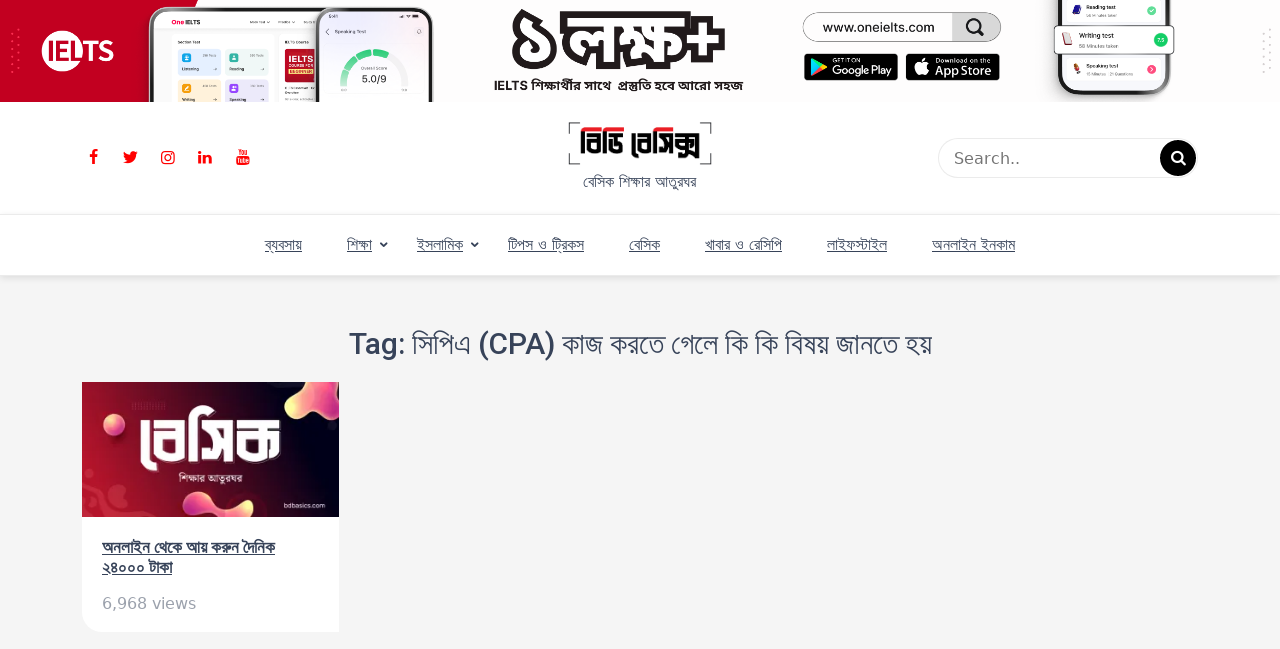

--- FILE ---
content_type: text/html; charset=UTF-8
request_url: https://bdbasics.com/tag/%E0%A6%B8%E0%A6%BF%E0%A6%AA%E0%A6%BF%E0%A6%8F-cpa-%E0%A6%95%E0%A6%BE%E0%A6%9C-%E0%A6%95%E0%A6%B0%E0%A6%A4%E0%A7%87-%E0%A6%97%E0%A7%87%E0%A6%B2%E0%A7%87-%E0%A6%95%E0%A6%BF-%E0%A6%95%E0%A6%BF/
body_size: 12733
content:
<!doctype html>
<html lang="en-US">

<head>
    <meta charset="UTF-8">
    <meta name="description" content="বেসিক শিক্ষার আতুরঘর">
    <meta name="viewport" content="width=device-width, initial-scale=1">
    <meta name="color-scheme" content="light">
    <link rel="profile" href="https://gmpg.org/xfn/11">

    <meta name='robots' content='index, follow, max-image-preview:large, max-snippet:-1, max-video-preview:-1' />
	<style>img:is([sizes="auto" i], [sizes^="auto," i]) { contain-intrinsic-size: 3000px 1500px }</style>
	
	<!-- This site is optimized with the Yoast SEO plugin v26.7 - https://yoast.com/wordpress/plugins/seo/ -->
	<title>সিপিএ (CPA) কাজ করতে গেলে কি কি বিষয় জানতে হয় Archives - BDBasics</title>
	<meta name="description" content="ইসলামিক বিষয়ক, অনলাইন ইনকাম এর টিপস ও ট্রিকস, ব্যবসার আইডিয়া বিষয়ক, শিক্ষামূলক ও লাইফস্টাইল নিয়ে আমাদের এই সাইট। বিভিন্ন সূরার বাংলা অর্থ সহ ফজিলত, নামায শিক্ষা, ইসলামিক নাম, ইংরেজি শেখার উপায়, অনলাইনে আয় করার উপায়, লাভজনক ব্যবসার আইডিয়া, বিভিন্ন ফলের উপকারিতা, ওজন কমানোর উপায় ইত্যাদি সকল বিষয় নিয়ে আলোচনা করা হয়েছে।" />
	<link rel="canonical" href="https://bdbasics.com/tag/সিপিএ-cpa-কাজ-করতে-গেলে-কি-কি/" />
	<meta property="og:locale" content="en_US" />
	<meta property="og:type" content="article" />
	<meta property="og:title" content="সিপিএ (CPA) কাজ করতে গেলে কি কি বিষয় জানতে হয় Archives - BDBasics" />
	<meta property="og:description" content="ইসলামিক বিষয়ক, অনলাইন ইনকাম এর টিপস ও ট্রিকস, ব্যবসার আইডিয়া বিষয়ক, শিক্ষামূলক ও লাইফস্টাইল নিয়ে আমাদের এই সাইট। বিভিন্ন সূরার বাংলা অর্থ সহ ফজিলত, নামায শিক্ষা, ইসলামিক নাম, ইংরেজি শেখার উপায়, অনলাইনে আয় করার উপায়, লাভজনক ব্যবসার আইডিয়া, বিভিন্ন ফলের উপকারিতা, ওজন কমানোর উপায় ইত্যাদি সকল বিষয় নিয়ে আলোচনা করা হয়েছে।" />
	<meta property="og:url" content="https://bdbasics.com/tag/সিপিএ-cpa-কাজ-করতে-গেলে-কি-কি/" />
	<meta property="og:site_name" content="BDBasics" />
	<meta property="og:image" content="https://i0.wp.com/bdbasics.com/wp-content/uploads/2023/04/cropped-cropped-BD-Basics-Logo-3.png?fit=678%2C202&ssl=1" />
	<meta property="og:image:width" content="678" />
	<meta property="og:image:height" content="202" />
	<meta property="og:image:type" content="image/png" />
	<meta name="twitter:card" content="summary_large_image" />
	<script data-jetpack-boost="ignore" type="application/ld+json" class="yoast-schema-graph">{"@context":"https://schema.org","@graph":[{"@type":"CollectionPage","@id":"https://bdbasics.com/tag/%e0%a6%b8%e0%a6%bf%e0%a6%aa%e0%a6%bf%e0%a6%8f-cpa-%e0%a6%95%e0%a6%be%e0%a6%9c-%e0%a6%95%e0%a6%b0%e0%a6%a4%e0%a7%87-%e0%a6%97%e0%a7%87%e0%a6%b2%e0%a7%87-%e0%a6%95%e0%a6%bf-%e0%a6%95%e0%a6%bf/","url":"https://bdbasics.com/tag/%e0%a6%b8%e0%a6%bf%e0%a6%aa%e0%a6%bf%e0%a6%8f-cpa-%e0%a6%95%e0%a6%be%e0%a6%9c-%e0%a6%95%e0%a6%b0%e0%a6%a4%e0%a7%87-%e0%a6%97%e0%a7%87%e0%a6%b2%e0%a7%87-%e0%a6%95%e0%a6%bf-%e0%a6%95%e0%a6%bf/","name":"সিপিএ (CPA) কাজ করতে গেলে কি কি বিষয় জানতে হয় Archives - BDBasics","isPartOf":{"@id":"https://bdbasics.com/#website"},"primaryImageOfPage":{"@id":"https://bdbasics.com/tag/%e0%a6%b8%e0%a6%bf%e0%a6%aa%e0%a6%bf%e0%a6%8f-cpa-%e0%a6%95%e0%a6%be%e0%a6%9c-%e0%a6%95%e0%a6%b0%e0%a6%a4%e0%a7%87-%e0%a6%97%e0%a7%87%e0%a6%b2%e0%a7%87-%e0%a6%95%e0%a6%bf-%e0%a6%95%e0%a6%bf/#primaryimage"},"image":{"@id":"https://bdbasics.com/tag/%e0%a6%b8%e0%a6%bf%e0%a6%aa%e0%a6%bf%e0%a6%8f-cpa-%e0%a6%95%e0%a6%be%e0%a6%9c-%e0%a6%95%e0%a6%b0%e0%a6%a4%e0%a7%87-%e0%a6%97%e0%a7%87%e0%a6%b2%e0%a7%87-%e0%a6%95%e0%a6%bf-%e0%a6%95%e0%a6%bf/#primaryimage"},"thumbnailUrl":"https://i0.wp.com/bdbasics.com/wp-content/uploads/2021/08/bdbasics-3.jpg?fit=720%2C377&ssl=1","description":"ইসলামিক বিষয়ক, অনলাইন ইনকাম এর টিপস ও ট্রিকস, ব্যবসার আইডিয়া বিষয়ক, শিক্ষামূলক ও লাইফস্টাইল নিয়ে আমাদের এই সাইট। বিভিন্ন সূরার বাংলা অর্থ সহ ফজিলত, নামায শিক্ষা, ইসলামিক নাম, ইংরেজি শেখার উপায়, অনলাইনে আয় করার উপায়, লাভজনক ব্যবসার আইডিয়া, বিভিন্ন ফলের উপকারিতা, ওজন কমানোর উপায় ইত্যাদি সকল বিষয় নিয়ে আলোচনা করা হয়েছে।","breadcrumb":{"@id":"https://bdbasics.com/tag/%e0%a6%b8%e0%a6%bf%e0%a6%aa%e0%a6%bf%e0%a6%8f-cpa-%e0%a6%95%e0%a6%be%e0%a6%9c-%e0%a6%95%e0%a6%b0%e0%a6%a4%e0%a7%87-%e0%a6%97%e0%a7%87%e0%a6%b2%e0%a7%87-%e0%a6%95%e0%a6%bf-%e0%a6%95%e0%a6%bf/#breadcrumb"},"inLanguage":"en-US"},{"@type":"ImageObject","inLanguage":"en-US","@id":"https://bdbasics.com/tag/%e0%a6%b8%e0%a6%bf%e0%a6%aa%e0%a6%bf%e0%a6%8f-cpa-%e0%a6%95%e0%a6%be%e0%a6%9c-%e0%a6%95%e0%a6%b0%e0%a6%a4%e0%a7%87-%e0%a6%97%e0%a7%87%e0%a6%b2%e0%a7%87-%e0%a6%95%e0%a6%bf-%e0%a6%95%e0%a6%bf/#primaryimage","url":"https://i0.wp.com/bdbasics.com/wp-content/uploads/2021/08/bdbasics-3.jpg?fit=720%2C377&ssl=1","contentUrl":"https://i0.wp.com/bdbasics.com/wp-content/uploads/2021/08/bdbasics-3.jpg?fit=720%2C377&ssl=1","width":720,"height":377,"caption":"অনলাইন থেকে আয় করুন দৈনিক ২৪০০০ টাকা"},{"@type":"BreadcrumbList","@id":"https://bdbasics.com/tag/%e0%a6%b8%e0%a6%bf%e0%a6%aa%e0%a6%bf%e0%a6%8f-cpa-%e0%a6%95%e0%a6%be%e0%a6%9c-%e0%a6%95%e0%a6%b0%e0%a6%a4%e0%a7%87-%e0%a6%97%e0%a7%87%e0%a6%b2%e0%a7%87-%e0%a6%95%e0%a6%bf-%e0%a6%95%e0%a6%bf/#breadcrumb","itemListElement":[{"@type":"ListItem","position":1,"name":"Home","item":"https://bdbasics.com/"},{"@type":"ListItem","position":2,"name":"সিপিএ (CPA) কাজ করতে গেলে কি কি বিষয় জানতে হয়"}]},{"@type":"WebSite","@id":"https://bdbasics.com/#website","url":"https://bdbasics.com/","name":"BDBasics","description":"বেসিক শিক্ষার আতুরঘর","publisher":{"@id":"https://bdbasics.com/#organization"},"potentialAction":[{"@type":"SearchAction","target":{"@type":"EntryPoint","urlTemplate":"https://bdbasics.com/?s={search_term_string}"},"query-input":{"@type":"PropertyValueSpecification","valueRequired":true,"valueName":"search_term_string"}}],"inLanguage":"en-US"},{"@type":"Organization","@id":"https://bdbasics.com/#organization","name":"BDBasics","url":"https://bdbasics.com/","logo":{"@type":"ImageObject","inLanguage":"en-US","@id":"https://bdbasics.com/#/schema/logo/image/","url":"https://i0.wp.com/bdbasics.com/wp-content/uploads/2023/04/cropped-cropped-BD-Basics-Logo-3.png?fit=678%2C202&ssl=1","contentUrl":"https://i0.wp.com/bdbasics.com/wp-content/uploads/2023/04/cropped-cropped-BD-Basics-Logo-3.png?fit=678%2C202&ssl=1","width":678,"height":202,"caption":"BDBasics"},"image":{"@id":"https://bdbasics.com/#/schema/logo/image/"},"sameAs":["https://facebook.com/company/liilab","https://www.linkedin.com/company/liilab/mycompany/"]}]}</script>
	<!-- / Yoast SEO plugin. -->


<link rel='dns-prefetch' href='//cdn.jsdelivr.net' />
<link rel='dns-prefetch' href='//www.googletagmanager.com' />
<link rel='dns-prefetch' href='//fonts.googleapis.com' />
<link rel='preconnect' href='//i0.wp.com' />
<link rel="alternate" type="application/rss+xml" title="BDBasics &raquo; Feed" href="https://bdbasics.com/feed/" />
<link rel="alternate" type="application/rss+xml" title="BDBasics &raquo; সিপিএ (CPA) কাজ করতে গেলে কি কি বিষয় জানতে হয় Tag Feed" href="https://bdbasics.com/tag/%e0%a6%b8%e0%a6%bf%e0%a6%aa%e0%a6%bf%e0%a6%8f-cpa-%e0%a6%95%e0%a6%be%e0%a6%9c-%e0%a6%95%e0%a6%b0%e0%a6%a4%e0%a7%87-%e0%a6%97%e0%a7%87%e0%a6%b2%e0%a7%87-%e0%a6%95%e0%a6%bf-%e0%a6%95%e0%a6%bf/feed/" />

<link rel='stylesheet' id='all-css-cbbbd989e444447edee4f2e8372ae96d' href='https://bdbasics.com/_jb_static/??8f565e0faa' type='text/css' media='all' />
<style id='simple-press-style-inline-css'>


                :root {
                        --primary-color: #000000;
                        --secondary-color: #3a458c;
                        --text-color: #333333;
                        --light-color: #ffffff;
                        --dark-color: #374359;
                        --grey-color: #a0b2bc;
                }
                
                /* font family */
                body{ font: 400 16px Poppins; line-height: 1.7;}

                h1,h2,h3,h4,h5,h6{ font-family: Roboto }                


                /* site title size */
                .site-title a{color: #755fbf;}
                .site-title{font-size: 3rem; font-family: Cormorant Garamond; }

                header .custom-logo{ width: 9rem; }

                /* container width */
                .container{max-width: 1289px; }

                
        
</style>
<style id='wp-emoji-styles-inline-css'>

	img.wp-smiley, img.emoji {
		display: inline !important;
		border: none !important;
		box-shadow: none !important;
		height: 1em !important;
		width: 1em !important;
		margin: 0 0.07em !important;
		vertical-align: -0.1em !important;
		background: none !important;
		padding: 0 !important;
	}
</style>
<style id='classic-theme-styles-inline-css'>
/*! This file is auto-generated */
.wp-block-button__link{color:#fff;background-color:#32373c;border-radius:9999px;box-shadow:none;text-decoration:none;padding:calc(.667em + 2px) calc(1.333em + 2px);font-size:1.125em}.wp-block-file__button{background:#32373c;color:#fff;text-decoration:none}
</style>
<style id='global-styles-inline-css'>
:root{--wp--preset--aspect-ratio--square: 1;--wp--preset--aspect-ratio--4-3: 4/3;--wp--preset--aspect-ratio--3-4: 3/4;--wp--preset--aspect-ratio--3-2: 3/2;--wp--preset--aspect-ratio--2-3: 2/3;--wp--preset--aspect-ratio--16-9: 16/9;--wp--preset--aspect-ratio--9-16: 9/16;--wp--preset--color--black: #000000;--wp--preset--color--cyan-bluish-gray: #abb8c3;--wp--preset--color--white: #ffffff;--wp--preset--color--pale-pink: #f78da7;--wp--preset--color--vivid-red: #cf2e2e;--wp--preset--color--luminous-vivid-orange: #ff6900;--wp--preset--color--luminous-vivid-amber: #fcb900;--wp--preset--color--light-green-cyan: #7bdcb5;--wp--preset--color--vivid-green-cyan: #00d084;--wp--preset--color--pale-cyan-blue: #8ed1fc;--wp--preset--color--vivid-cyan-blue: #0693e3;--wp--preset--color--vivid-purple: #9b51e0;--wp--preset--gradient--vivid-cyan-blue-to-vivid-purple: linear-gradient(135deg,rgba(6,147,227,1) 0%,rgb(155,81,224) 100%);--wp--preset--gradient--light-green-cyan-to-vivid-green-cyan: linear-gradient(135deg,rgb(122,220,180) 0%,rgb(0,208,130) 100%);--wp--preset--gradient--luminous-vivid-amber-to-luminous-vivid-orange: linear-gradient(135deg,rgba(252,185,0,1) 0%,rgba(255,105,0,1) 100%);--wp--preset--gradient--luminous-vivid-orange-to-vivid-red: linear-gradient(135deg,rgba(255,105,0,1) 0%,rgb(207,46,46) 100%);--wp--preset--gradient--very-light-gray-to-cyan-bluish-gray: linear-gradient(135deg,rgb(238,238,238) 0%,rgb(169,184,195) 100%);--wp--preset--gradient--cool-to-warm-spectrum: linear-gradient(135deg,rgb(74,234,220) 0%,rgb(151,120,209) 20%,rgb(207,42,186) 40%,rgb(238,44,130) 60%,rgb(251,105,98) 80%,rgb(254,248,76) 100%);--wp--preset--gradient--blush-light-purple: linear-gradient(135deg,rgb(255,206,236) 0%,rgb(152,150,240) 100%);--wp--preset--gradient--blush-bordeaux: linear-gradient(135deg,rgb(254,205,165) 0%,rgb(254,45,45) 50%,rgb(107,0,62) 100%);--wp--preset--gradient--luminous-dusk: linear-gradient(135deg,rgb(255,203,112) 0%,rgb(199,81,192) 50%,rgb(65,88,208) 100%);--wp--preset--gradient--pale-ocean: linear-gradient(135deg,rgb(255,245,203) 0%,rgb(182,227,212) 50%,rgb(51,167,181) 100%);--wp--preset--gradient--electric-grass: linear-gradient(135deg,rgb(202,248,128) 0%,rgb(113,206,126) 100%);--wp--preset--gradient--midnight: linear-gradient(135deg,rgb(2,3,129) 0%,rgb(40,116,252) 100%);--wp--preset--font-size--small: 13px;--wp--preset--font-size--medium: 20px;--wp--preset--font-size--large: 36px;--wp--preset--font-size--x-large: 42px;--wp--preset--spacing--20: 0.44rem;--wp--preset--spacing--30: 0.67rem;--wp--preset--spacing--40: 1rem;--wp--preset--spacing--50: 1.5rem;--wp--preset--spacing--60: 2.25rem;--wp--preset--spacing--70: 3.38rem;--wp--preset--spacing--80: 5.06rem;--wp--preset--shadow--natural: 6px 6px 9px rgba(0, 0, 0, 0.2);--wp--preset--shadow--deep: 12px 12px 50px rgba(0, 0, 0, 0.4);--wp--preset--shadow--sharp: 6px 6px 0px rgba(0, 0, 0, 0.2);--wp--preset--shadow--outlined: 6px 6px 0px -3px rgba(255, 255, 255, 1), 6px 6px rgba(0, 0, 0, 1);--wp--preset--shadow--crisp: 6px 6px 0px rgba(0, 0, 0, 1);}:where(.is-layout-flex){gap: 0.5em;}:where(.is-layout-grid){gap: 0.5em;}body .is-layout-flex{display: flex;}.is-layout-flex{flex-wrap: wrap;align-items: center;}.is-layout-flex > :is(*, div){margin: 0;}body .is-layout-grid{display: grid;}.is-layout-grid > :is(*, div){margin: 0;}:where(.wp-block-columns.is-layout-flex){gap: 2em;}:where(.wp-block-columns.is-layout-grid){gap: 2em;}:where(.wp-block-post-template.is-layout-flex){gap: 1.25em;}:where(.wp-block-post-template.is-layout-grid){gap: 1.25em;}.has-black-color{color: var(--wp--preset--color--black) !important;}.has-cyan-bluish-gray-color{color: var(--wp--preset--color--cyan-bluish-gray) !important;}.has-white-color{color: var(--wp--preset--color--white) !important;}.has-pale-pink-color{color: var(--wp--preset--color--pale-pink) !important;}.has-vivid-red-color{color: var(--wp--preset--color--vivid-red) !important;}.has-luminous-vivid-orange-color{color: var(--wp--preset--color--luminous-vivid-orange) !important;}.has-luminous-vivid-amber-color{color: var(--wp--preset--color--luminous-vivid-amber) !important;}.has-light-green-cyan-color{color: var(--wp--preset--color--light-green-cyan) !important;}.has-vivid-green-cyan-color{color: var(--wp--preset--color--vivid-green-cyan) !important;}.has-pale-cyan-blue-color{color: var(--wp--preset--color--pale-cyan-blue) !important;}.has-vivid-cyan-blue-color{color: var(--wp--preset--color--vivid-cyan-blue) !important;}.has-vivid-purple-color{color: var(--wp--preset--color--vivid-purple) !important;}.has-black-background-color{background-color: var(--wp--preset--color--black) !important;}.has-cyan-bluish-gray-background-color{background-color: var(--wp--preset--color--cyan-bluish-gray) !important;}.has-white-background-color{background-color: var(--wp--preset--color--white) !important;}.has-pale-pink-background-color{background-color: var(--wp--preset--color--pale-pink) !important;}.has-vivid-red-background-color{background-color: var(--wp--preset--color--vivid-red) !important;}.has-luminous-vivid-orange-background-color{background-color: var(--wp--preset--color--luminous-vivid-orange) !important;}.has-luminous-vivid-amber-background-color{background-color: var(--wp--preset--color--luminous-vivid-amber) !important;}.has-light-green-cyan-background-color{background-color: var(--wp--preset--color--light-green-cyan) !important;}.has-vivid-green-cyan-background-color{background-color: var(--wp--preset--color--vivid-green-cyan) !important;}.has-pale-cyan-blue-background-color{background-color: var(--wp--preset--color--pale-cyan-blue) !important;}.has-vivid-cyan-blue-background-color{background-color: var(--wp--preset--color--vivid-cyan-blue) !important;}.has-vivid-purple-background-color{background-color: var(--wp--preset--color--vivid-purple) !important;}.has-black-border-color{border-color: var(--wp--preset--color--black) !important;}.has-cyan-bluish-gray-border-color{border-color: var(--wp--preset--color--cyan-bluish-gray) !important;}.has-white-border-color{border-color: var(--wp--preset--color--white) !important;}.has-pale-pink-border-color{border-color: var(--wp--preset--color--pale-pink) !important;}.has-vivid-red-border-color{border-color: var(--wp--preset--color--vivid-red) !important;}.has-luminous-vivid-orange-border-color{border-color: var(--wp--preset--color--luminous-vivid-orange) !important;}.has-luminous-vivid-amber-border-color{border-color: var(--wp--preset--color--luminous-vivid-amber) !important;}.has-light-green-cyan-border-color{border-color: var(--wp--preset--color--light-green-cyan) !important;}.has-vivid-green-cyan-border-color{border-color: var(--wp--preset--color--vivid-green-cyan) !important;}.has-pale-cyan-blue-border-color{border-color: var(--wp--preset--color--pale-cyan-blue) !important;}.has-vivid-cyan-blue-border-color{border-color: var(--wp--preset--color--vivid-cyan-blue) !important;}.has-vivid-purple-border-color{border-color: var(--wp--preset--color--vivid-purple) !important;}.has-vivid-cyan-blue-to-vivid-purple-gradient-background{background: var(--wp--preset--gradient--vivid-cyan-blue-to-vivid-purple) !important;}.has-light-green-cyan-to-vivid-green-cyan-gradient-background{background: var(--wp--preset--gradient--light-green-cyan-to-vivid-green-cyan) !important;}.has-luminous-vivid-amber-to-luminous-vivid-orange-gradient-background{background: var(--wp--preset--gradient--luminous-vivid-amber-to-luminous-vivid-orange) !important;}.has-luminous-vivid-orange-to-vivid-red-gradient-background{background: var(--wp--preset--gradient--luminous-vivid-orange-to-vivid-red) !important;}.has-very-light-gray-to-cyan-bluish-gray-gradient-background{background: var(--wp--preset--gradient--very-light-gray-to-cyan-bluish-gray) !important;}.has-cool-to-warm-spectrum-gradient-background{background: var(--wp--preset--gradient--cool-to-warm-spectrum) !important;}.has-blush-light-purple-gradient-background{background: var(--wp--preset--gradient--blush-light-purple) !important;}.has-blush-bordeaux-gradient-background{background: var(--wp--preset--gradient--blush-bordeaux) !important;}.has-luminous-dusk-gradient-background{background: var(--wp--preset--gradient--luminous-dusk) !important;}.has-pale-ocean-gradient-background{background: var(--wp--preset--gradient--pale-ocean) !important;}.has-electric-grass-gradient-background{background: var(--wp--preset--gradient--electric-grass) !important;}.has-midnight-gradient-background{background: var(--wp--preset--gradient--midnight) !important;}.has-small-font-size{font-size: var(--wp--preset--font-size--small) !important;}.has-medium-font-size{font-size: var(--wp--preset--font-size--medium) !important;}.has-large-font-size{font-size: var(--wp--preset--font-size--large) !important;}.has-x-large-font-size{font-size: var(--wp--preset--font-size--x-large) !important;}
:where(.wp-block-post-template.is-layout-flex){gap: 1.25em;}:where(.wp-block-post-template.is-layout-grid){gap: 1.25em;}
:where(.wp-block-columns.is-layout-flex){gap: 2em;}:where(.wp-block-columns.is-layout-grid){gap: 2em;}
:root :where(.wp-block-pullquote){font-size: 1.5em;line-height: 1.6;}
</style>
<link rel='stylesheet' id='simple-press-googlefonts-css' href='https://fonts.googleapis.com/css?family=Poppins%3A200%2C300%2C400%2C500%2C600%2C700%2C800%2C900%7CRoboto%3A200%2C300%2C400%2C500%2C600%2C700%2C800%2C900%7CCormorant+Garamond%3A200%2C300%2C400%2C500%2C600%2C700%2C800%2C900%7C&#038;ver=6.8.3' media='all' />
<link rel='stylesheet' id='bootstrap-icons-css-css' href='//cdn.jsdelivr.net/npm/bootstrap-icons@1.5.0/font/bootstrap-icons.css?ver=1.0' media='all' />
<link rel='stylesheet' id='bootstrap-css-css' href='//cdn.jsdelivr.net/npm/bootstrap@5.1.0/dist/css/bootstrap.min.css?ver=1.0' media='all' />







<!-- Google tag (gtag.js) snippet added by Site Kit -->
<!-- Google Analytics snippet added by Site Kit -->


<link rel="https://api.w.org/" href="https://bdbasics.com/wp-json/" /><link rel="alternate" title="JSON" type="application/json" href="https://bdbasics.com/wp-json/wp/v2/tags/253" /><link rel="EditURI" type="application/rsd+xml" title="RSD" href="https://bdbasics.com/xmlrpc.php?rsd" />
<meta name="generator" content="WordPress 6.8.3" />
<meta name="generator" content="Site Kit by Google 1.170.0" /><style id="custom-background-css">
body.custom-background { background-color: #f5f5f5; }
</style>
	<link rel="icon" href="https://i0.wp.com/bdbasics.com/wp-content/uploads/2023/04/cropped-cropped-cropped-BD-Basics-Logo-3.png?fit=32%2C32&#038;ssl=1" sizes="32x32" />
<link rel="icon" href="https://i0.wp.com/bdbasics.com/wp-content/uploads/2023/04/cropped-cropped-cropped-BD-Basics-Logo-3.png?fit=192%2C192&#038;ssl=1" sizes="192x192" />
<link rel="apple-touch-icon" href="https://i0.wp.com/bdbasics.com/wp-content/uploads/2023/04/cropped-cropped-cropped-BD-Basics-Logo-3.png?fit=180%2C180&#038;ssl=1" />
<meta name="msapplication-TileImage" content="https://i0.wp.com/bdbasics.com/wp-content/uploads/2023/04/cropped-cropped-cropped-BD-Basics-Logo-3.png?fit=270%2C270&#038;ssl=1" />
		<style id="wp-custom-css">
			.gap-5{
	gap: 1.25rem!important;
}		</style>
		    <!-- Global site tag (gtag.js) - Google Analytics -->
    
    
    <!-- Google Tag Manager -->
    
    <!-- End Google Tag Manager -->
</head>

<div class="header-image" style="position: relative;">
                                                <a href="https://oneielts.com"><picture><source srcset="https://bdbasics.com/wp-content/uploads/2025/10/OneIELTS-Bangla-Banner.png"><img src="https://bdbasics.com/wp-content/uploads/2025/10/OneIELTS-Bangla-Banner.png" alt="" class="webpexpress-processed"></picture></a>
                                    </div>
<body class="archive tag tag--cpa----- tag-253 custom-background wp-custom-logo wp-theme-simple-press wp-child-theme-simple-press-child-master hfeed">
        <!-- Google Tag Manager (noscript) -->
    <noscript><iframe src="https://www.googletagmanager.com/ns.html?id=GTM-P73DQNS" height="0" width="0" style="display:none;visibility:hidden"></iframe></noscript>
    <!-- End Google Tag Manager (noscript) -->
    <div id="page" class="site">
        <a class="skip-link screen-reader-text" href="#primary">Skip to content</a>

        <header id="masthead" class="site-header">
            <div class="header-layout-4">
	<div class="middle-header header-wrapper">
		<div class="container">
			<ul class="social-links">
        <li><a target="_blank" rel="noreferrer noopener" href="https://facebook.com/liilabapp"><span
                class="icon-facebook"></span></a></li>
            <li><a target="_blank" rel="noreferrer noopener"
            href="https://twiiter.com"><span class="icon-twitter"></span></a>
    </li>
            <li><a target="_blank" rel="noreferrer noopener"
            href="https://instagram.com"><span
                class="icon-instagram"></span></a></li>
            <li><a target="_blank" rel="noreferrer noopener"
            href="https://linkedin.com/company/liilab"><span
                class="icon-linkedin"></span></a></li>
            <li><a target="_blank" rel="noreferrer noopener"
            href="https://youtube.com"><span
                class="icon-youtube-play"></span></a></li>
    
        
</ul>

			<div class="site-branding">
				<a href="https://bdbasics.com/" class="custom-logo-link" rel="home"><img width="678" height="202" src="https://i0.wp.com/bdbasics.com/wp-content/uploads/2023/04/cropped-cropped-BD-Basics-Logo-3.png?fit=678%2C202&amp;ssl=1" class="custom-logo" alt="BDBasics" decoding="async" fetchpriority="high" srcset="https://i0.wp.com/bdbasics.com/wp-content/uploads/2023/04/cropped-cropped-BD-Basics-Logo-3.png?w=678&amp;ssl=1 678w, https://i0.wp.com/bdbasics.com/wp-content/uploads/2023/04/cropped-cropped-BD-Basics-Logo-3.png?resize=300%2C89&amp;ssl=1 300w" sizes="(max-width: 678px) 100vw, 678px" /></a><div class="site-title"><a href="https://bdbasics.com" rel="home">BDBasics</a></div>									<p class="site-description">বেসিক শিক্ষার আতুরঘর</p>
							</div><!-- .site-branding -->
			<form class="header-search" action="https://bdbasics.com">
	<input type="text" placeholder="Search.." name="s">
	<button type="submit"><i class="icon-search"></i></button>
</form> 
		</div>
	</div>
	<div class="sticky-top">
	<div class="bottom-header">
		<div class="container">
			<div class="site-branding">
				<a href="https://bdbasics.com/" class="custom-logo-link" rel="home"><img width="678" height="202" src="https://i0.wp.com/bdbasics.com/wp-content/uploads/2023/04/cropped-cropped-BD-Basics-Logo-3.png?fit=678%2C202&amp;ssl=1" class="custom-logo" alt="BDBasics" decoding="async" srcset="https://i0.wp.com/bdbasics.com/wp-content/uploads/2023/04/cropped-cropped-BD-Basics-Logo-3.png?w=678&amp;ssl=1 678w, https://i0.wp.com/bdbasics.com/wp-content/uploads/2023/04/cropped-cropped-BD-Basics-Logo-3.png?resize=300%2C89&amp;ssl=1 300w" sizes="(max-width: 678px) 100vw, 678px" /></a><div class="site-title"><a href="https://bdbasics.com" rel="home">BDBasics</a></div>									<p class="site-description">বেসিক শিক্ষার আতুরঘর</p>
							</div><!-- .site-branding -->
			<nav id="site-navigation" class="main-navigation">
				<button class="menu-toggle" aria-controls="primary-menu" aria-expanded="false"><!-- Primary Menu -->
					<div id="nav-icon">
						<span></span>
						<span></span>
						<span></span>
						<span></span>
					</div>
				</button>
				<div class="menu-main-menu-container"><ul id="primary-menu" class="menu"><li id="menu-item-4431" class="menu-item menu-item-type-taxonomy menu-item-object-category menu-item-4431"><a href="https://bdbasics.com/category/%e0%a6%ac%e0%a7%8d%e0%a6%af%e0%a6%ac%e0%a6%b8%e0%a6%be%e0%a6%af%e0%a6%bc/">ব্যবসায়</a></li>
<li id="menu-item-7206" class="menu-item menu-item-type-taxonomy menu-item-object-category menu-item-has-children menu-item-7206"><a href="https://bdbasics.com/category/%e0%a6%b6%e0%a6%bf%e0%a6%95%e0%a7%8d%e0%a6%b7%e0%a6%be/">শিক্ষা</a>
<ul class="sub-menu">
	<li id="menu-item-7207" class="menu-item menu-item-type-taxonomy menu-item-object-category menu-item-7207"><a href="https://bdbasics.com/category/%e0%a6%b6%e0%a6%bf%e0%a6%95%e0%a7%8d%e0%a6%b7%e0%a6%be/%e0%a6%87%e0%a6%82%e0%a6%b0%e0%a7%87%e0%a6%9c%e0%a6%bf-%e0%a6%b6%e0%a6%bf%e0%a6%95%e0%a7%8d%e0%a6%b7%e0%a6%be/">ইংরেজি শিক্ষা</a></li>
</ul>
</li>
<li id="menu-item-4449" class="menu-item menu-item-type-taxonomy menu-item-object-category menu-item-has-children menu-item-4449"><a href="https://bdbasics.com/category/%e0%a6%87%e0%a6%b8%e0%a6%b2%e0%a6%be%e0%a6%ae%e0%a6%bf%e0%a6%95/">ইসলামিক</a>
<ul class="sub-menu">
	<li id="menu-item-5384" class="menu-item menu-item-type-taxonomy menu-item-object-category menu-item-5384"><a href="https://bdbasics.com/category/%e0%a6%87%e0%a6%b8%e0%a6%b2%e0%a6%be%e0%a6%ae%e0%a6%bf%e0%a6%95/%e0%a6%86%e0%a6%b2%e0%a7%8d%e0%a6%b2%e0%a6%be%e0%a6%b9%e0%a6%b0-%e0%a7%af%e0%a7%af%e0%a6%9f%e0%a6%bf-%e0%a6%a8%e0%a6%be%e0%a6%ae/">আল্লাহর ৯৯টি নাম</a></li>
	<li id="menu-item-4532" class="menu-item menu-item-type-taxonomy menu-item-object-category menu-item-4532"><a href="https://bdbasics.com/category/%e0%a6%87%e0%a6%b8%e0%a6%b2%e0%a6%be%e0%a6%ae%e0%a6%bf%e0%a6%95/%e0%a6%a8%e0%a6%be%e0%a6%ae%e0%a6%be%e0%a6%9c-%e0%a6%b6%e0%a6%bf%e0%a6%95%e0%a7%8d%e0%a6%b7%e0%a6%be/">নামাজ শিক্ষা</a></li>
	<li id="menu-item-4707" class="menu-item menu-item-type-taxonomy menu-item-object-category menu-item-4707"><a href="https://bdbasics.com/category/%e0%a6%87%e0%a6%b8%e0%a6%b2%e0%a6%be%e0%a6%ae%e0%a6%bf%e0%a6%95/%e0%a6%b6%e0%a6%bf%e0%a6%b6%e0%a7%81%e0%a6%b0-%e0%a6%87%e0%a6%b8%e0%a6%b2%e0%a6%be%e0%a6%ae%e0%a6%bf%e0%a6%95-%e0%a6%a8%e0%a6%be%e0%a6%ae/">শিশুর ইসলামিক নাম</a></li>
</ul>
</li>
<li id="menu-item-4451" class="menu-item menu-item-type-taxonomy menu-item-object-category menu-item-4451"><a href="https://bdbasics.com/category/%e0%a6%9f%e0%a6%bf%e0%a6%aa%e0%a6%b8-%e0%a6%93-%e0%a6%9f%e0%a7%8d%e0%a6%b0%e0%a6%bf%e0%a6%95%e0%a6%b8/">টিপস ও ট্রিকস</a></li>
<li id="menu-item-4530" class="menu-item menu-item-type-taxonomy menu-item-object-category menu-item-4530"><a href="https://bdbasics.com/category/%e0%a6%ac%e0%a7%87%e0%a6%b8%e0%a6%bf%e0%a6%95/">বেসিক</a></li>
<li id="menu-item-5185" class="menu-item menu-item-type-taxonomy menu-item-object-category menu-item-5185"><a href="https://bdbasics.com/category/%e0%a6%96%e0%a6%be%e0%a6%ac%e0%a6%be%e0%a6%b0-%e0%a6%93-%e0%a6%b0%e0%a7%87%e0%a6%b8%e0%a6%bf%e0%a6%aa%e0%a6%bf/">খাবার ও রেসিপি</a></li>
<li id="menu-item-5186" class="menu-item menu-item-type-taxonomy menu-item-object-category menu-item-5186"><a href="https://bdbasics.com/category/%e0%a6%b2%e0%a6%be%e0%a6%87%e0%a6%ab%e0%a6%b8%e0%a7%8d%e0%a6%9f%e0%a6%be%e0%a6%87%e0%a6%b2/">লাইফস্টাইল</a></li>
<li id="menu-item-5726" class="menu-item menu-item-type-taxonomy menu-item-object-category menu-item-5726"><a href="https://bdbasics.com/category/online-income/">অনলাইন ইনকাম</a></li>
</ul></div>			</nav><!-- #site-navigation -->
		</div>
		</div>
	</div>
</div>        </header><!-- #masthead -->




    </div>



    <div id="primary">


        <div class="top-banner-section">
            <img src="">
        </div>


        

        
        


<div class="inside-page search-page">
	<div class="container">
		<div class="row">
						<div class="col-sm-12">
				<main class="site-main">

					
						<header class="page-header">
							<h1 class="page-title">Tag: <span>সিপিএ (CPA) কাজ করতে গেলে কি কি বিষয় জানতে হয়</span></h1>						</header><!-- .page-header -->

						<div class="col-3-view blog-list-block">

							



<div id="post-5631" class="post-5631 post type-post status-publish format-standard has-post-thumbnail hentry category-online-income tag-cpa-lead-cpa-marketplace- tag-facebook-ppc tag-freelancing tag-maxbounty-cpa-marketplace- tag-traffic-method tag-76 tag-99 tag---10-- tag-269 tag-255 tag-203 tag-206 tag-207 tag-214 tag-216 tag-215 tag----cpa tag-268 tag----cpa- tag-261 tag--cpa----- tag--cpa--- tag--cpa----">
    <div class="news-snippet">
                                <a href="https://bdbasics.com/earn-24000-taka-everyday/" rel="bookmark" class="featured-image">
                <img width="300" height="157" src="https://i0.wp.com/bdbasics.com/wp-content/uploads/2021/08/bdbasics-3.jpg?fit=300%2C157&amp;ssl=1" class="attachment-medium size-medium wp-post-image" alt="অনলাইন থেকে আয় করুন দৈনিক ২৪০০০ টাকা" decoding="async" srcset="https://i0.wp.com/bdbasics.com/wp-content/uploads/2021/08/bdbasics-3.jpg?w=720&amp;ssl=1 720w, https://i0.wp.com/bdbasics.com/wp-content/uploads/2021/08/bdbasics-3.jpg?resize=300%2C157&amp;ssl=1 300w" sizes="(max-width: 300px) 100vw, 300px" />            </a>
                <div class="summary">

                        <h3 class="news-title"><a href="https://bdbasics.com/earn-24000-taka-everyday/" rel="bookmark">অনলাইন থেকে আয় করুন দৈনিক ২৪০০০ টাকা</a></h3>

            <div class="info">
                <ul class="list-inline">



                    
                                                <li><i class="icon-calendar"></i> <a href="https://bdbasics.com/2021/08/21/">August 21, 2021</a>
                        </li>
                    


                                            <li class="post-author"><i class="icon-user"></i>
                            <a class="url fn n" href="https://bdbasics.com/author/farzana_mahbub/">
                                                                                                    <div class="author-image">
                                                                            </div>
                                                                BdBasics                            </a>
                        </li>
                    



                </ul>
            </div>
            <div class="d-flex justify-content-between mb-3">
                                        <span class="post-view">6,968 views</span>
                        </div>


            <div>চারদিকে চাকরির অভাব। টাকা আয়ের পথ খুব সীমিত। তাই অনলাইন থেকে আয় করুন দৈনিক ২৪০০০ টাকা আর্টিকেলটি আপনাদের জন্য লিখতে বসলাম। প্রথমেই বলে নিই...</div>




            <div class="footer-info">
                <a href="https://bdbasics.com/earn-24000-taka-everyday/" rel="bookmark" title="" class="readmore">আরও পড়ুন</a>
                                    <div class="info">
                        


	<ul class="list-inline">

		<li>Share:</li>

					<li><a href="https://www.facebook.com/sharer/sharer.php?u=https%3A%2F%2Fbdbasics.com%2Fearn-24000-taka-everyday%2F" onclick="return ! window.open( this.href, fb, 'width=500, height=500' )">
			    <i class="icon-facebook"></i></a>
			</li>
		
					<li><a href="https://twitter.com/intent/tweet?text=অনলাইন থেকে আয় করুন দৈনিক ২৪০০০ টাকা&amp;url=https%3A%2F%2Fbdbasics.com%2Fearn-24000-taka-everyday%2F&amp;via=" onclick="return ! window.open( this.href, twitter, 'width=500, height=500' )">
			   <i class="icon-twitter"></i></a>
			</li>
		
					<li><a href="http://pinterest.com/pin/create/button/?url=https%3A%2F%2Fbdbasics.com%2Fearn-24000-taka-everyday%2F&amp;media=https%3A%2F%2Fi0.wp.com%2Fbdbasics.com%2Fwp-content%2Fuploads%2F2021%2F08%2Fbdbasics-3.jpg%3Ffit%3D720%252C377%26ssl%3D1&amp;description=অনলাইন থেকে আয় করুন দৈনিক ২৪০০০ টাকা" onclick="return ! window.open( this.href, pinterest, 'width=500, height=500' )">
			    <i class="icon-pinterest"></i></a>
			</li>
		
					<li><a href="https://www.linkedin.com/shareArticle?mini=true&url=https%3A%2F%2Fbdbasics.com%2Fearn-24000-taka-everyday%2F&title=অনলাইন থেকে আয় করুন দৈনিক ২৪০০০ টাকা" onclick="return ! window.open( this.href, linkedin, 'width=500, height=500' )">
			    <i class="icon-linkedin"></i></a>
			</li>
							<li><a href="mailto:?subject=অনলাইন থেকে আয় করুন দৈনিক ২৪০০০ টাকা&body=অনলাইন থেকে আয় করুন দৈনিক ২৪০০০ টাকা https%3A%2F%2Fbdbasics.com%2Fearn-24000-taka-everyday%2F" target="_blank">
			    <i class="icon-mail"></i></a>
			</li>
		

	</ul>

                    </div>
                            </div>

            <div class="closing-info info">
                <ul class="list-inline">

                    
                                    </ul>
            </div>


        </div>
    </div>
</div>
						</div>

					
					
				</main><!-- #main -->
			</div>
					</div>
	</div>
</div>


</div>

<footer id="colophon" class="site-footer footer-one">
    <div class="container">
        <div class="footer-section">
                        <div class="f-block">
                <section id="views-2" class="widget widget_views"><h5 class="widget-title">জনপ্রিয় পোস্ট</h5><ul>
<li><a href="https://bdbasics.com/surah-yaseen-bangla/" title="সূরা ইয়াসিন বাংলা উচ্চারণ, অর্থ, অডিও ও ফযিলত (sura yasin bangla)">সূরা ইয়াসিন বাংলা উচ্চারণ, অর্থ, অডিও ও ফযিলত (sura yasin bangla)</a> - 212,029 views</li><li><a href="https://bdbasics.com/%e0%a6%a8%e0%a6%be%e0%a6%ae%e0%a6%be%e0%a6%9c%e0%a7%87%e0%a6%b0-%e0%a6%b8%e0%a7%82%e0%a6%b0%e0%a6%be-%e0%a6%aa%e0%a6%b0%e0%a7%8d%e0%a6%ac-%e0%a7%a7/" title="নামাজের জন্য প্রয়োজনীয় সূরা সমূহ পর্ব-১">নামাজের জন্য প্রয়োজনীয় সূরা সমূহ পর্ব-১</a> - 107,760 views</li><li><a href="https://bdbasics.com/%e0%a6%b8%e0%a7%82%e0%a6%b0%e0%a6%be-%e0%a6%ae%e0%a7%82%e0%a6%b2%e0%a6%95-surah-mulk/" title="সুরা মুলক (surah mulk bangla) বাংলা উচ্চারণ, অর্থ, আরবি অডিও, ফযিলত এবং শানে নুযূল">সুরা মুলক (surah mulk bangla) বাংলা উচ্চারণ, অর্থ, আরবি অডিও, ফযিলত এবং শানে নুযূল</a> - 101,029 views</li></ul>
</section>            </div>
                        <div class="f-block">
                <section id="nav_menu-5" class="widget widget_nav_menu"><h5 class="widget-title">সাইট লিঙ্ক</h5><div class="menu-quick-links-container"><ul id="menu-quick-links" class="menu"><li id="menu-item-4706" class="menu-item menu-item-type-custom menu-item-object-custom menu-item-home menu-item-4706"><a href="https://bdbasics.com/">হোম</a></li>
<li id="menu-item-4708" class="menu-item menu-item-type-post_type menu-item-object-page menu-item-4708"><a href="https://bdbasics.com/%e0%a6%86%e0%a6%ae%e0%a6%be%e0%a6%a6%e0%a7%87%e0%a6%b0-%e0%a6%b8%e0%a6%ae%e0%a7%8d%e0%a6%aa%e0%a6%b0%e0%a7%8d%e0%a6%95%e0%a7%87/">আমাদের সম্পর্কে</a></li>
</ul></div></section>            </div>
                        <div class="f-block">
                <section id="nav_menu-6" class="widget widget_nav_menu"><h5 class="widget-title">নিরাপত্তা এবং গোপনীয়তা</h5><div class="menu-site-links-container"><ul id="menu-site-links" class="menu"><li id="menu-item-4674" class="menu-item menu-item-type-post_type menu-item-object-page menu-item-4674"><a href="https://bdbasics.com/%e0%a6%86%e0%a6%ae%e0%a6%be%e0%a6%a6%e0%a7%87%e0%a6%b0-%e0%a6%b8%e0%a6%ae%e0%a7%8d%e0%a6%aa%e0%a6%b0%e0%a7%8d%e0%a6%95%e0%a7%87/">আমাদের সম্পর্কে</a></li>
<li id="menu-item-4675" class="menu-item menu-item-type-post_type menu-item-object-page menu-item-4675"><a href="https://bdbasics.com/%e0%a6%97%e0%a7%8b%e0%a6%aa%e0%a6%a8%e0%a7%80%e0%a6%af%e0%a6%bc%e0%a6%a4%e0%a6%be-%e0%a6%a8%e0%a7%80%e0%a6%a4%e0%a6%bf/">গোপনীয়তা নীতি</a></li>
<li id="menu-item-4679" class="menu-item menu-item-type-post_type menu-item-object-page menu-item-4679"><a href="https://bdbasics.com/%e0%a6%b6%e0%a6%b0%e0%a7%8d%e0%a6%a4%e0%a6%be%e0%a6%ac%e0%a6%b2%e0%a7%80/">শর্তাবলী</a></li>
</ul></div></section>            </div>
                        <div class="f-block">
                <section id="text-4" class="widget widget_text"><h5 class="widget-title">যোগাযোগ</h5>			<div class="textwidget"><p><strong>সম্পাদক:</strong> লি ল্যাব<br />
<strong>অফিস :</strong> ১/৩, তরঙ্গ, মজুমদারী,<br />
এয়ারপোর্ট রোড,<br />
সিলেট, বাংলাদেশ</p>
<p><strong>মুঠোফোন :</strong> +৮৮০১৭৭৯৮৯৯৪০৮</p>
<p><strong>ইমেইল:</strong> mail.liilab@gmail.com</p>
</div>
		</section>            </div>
                    </div>
        <div class="site-info">
            <div class="copyright-info">
            কপিরাইট © 2023 BDBasics || সমস্ত অধিকার সংরক্ষিত | 
                Developed by: <a href="https://avidthemes.com/" target="_blank"  rel="nofollow">Avid Themes</a>
                <br>
                Powered by <a href="https://wordpress.org/">WordPress</a> 
             
                        </div>
            <div class="footer-social"><ul class="social-links">
        <li><a target="_blank" rel="noreferrer noopener" href="https://facebook.com/liilabapp"><span
                class="icon-facebook"></span></a></li>
            <li><a target="_blank" rel="noreferrer noopener"
            href="https://twiiter.com"><span class="icon-twitter"></span></a>
    </li>
            <li><a target="_blank" rel="noreferrer noopener"
            href="https://instagram.com"><span
                class="icon-instagram"></span></a></li>
            <li><a target="_blank" rel="noreferrer noopener"
            href="https://linkedin.com/company/liilab"><span
                class="icon-linkedin"></span></a></li>
            <li><a target="_blank" rel="noreferrer noopener"
            href="https://youtube.com"><span
                class="icon-youtube-play"></span></a></li>
    
        
</ul>

</div>
        </div><!-- .site-info -->
    </div>
</footer><!-- #colophon -->


<button class="scroll-top-wrapper" id="scrollTop" title="Go to top"><span class="icon-up-open"></span></button>


</div><!-- #page -->







<script>
window._wpemojiSettings = {"baseUrl":"https:\/\/s.w.org\/images\/core\/emoji\/16.0.1\/72x72\/","ext":".png","svgUrl":"https:\/\/s.w.org\/images\/core\/emoji\/16.0.1\/svg\/","svgExt":".svg","source":{"concatemoji":"https:\/\/bdbasics.com\/wp-includes\/js\/wp-emoji-release.min.js?ver=6.8.3"}};
/*! This file is auto-generated */
!function(s,n){var o,i,e;function c(e){try{var t={supportTests:e,timestamp:(new Date).valueOf()};sessionStorage.setItem(o,JSON.stringify(t))}catch(e){}}function p(e,t,n){e.clearRect(0,0,e.canvas.width,e.canvas.height),e.fillText(t,0,0);var t=new Uint32Array(e.getImageData(0,0,e.canvas.width,e.canvas.height).data),a=(e.clearRect(0,0,e.canvas.width,e.canvas.height),e.fillText(n,0,0),new Uint32Array(e.getImageData(0,0,e.canvas.width,e.canvas.height).data));return t.every(function(e,t){return e===a[t]})}function u(e,t){e.clearRect(0,0,e.canvas.width,e.canvas.height),e.fillText(t,0,0);for(var n=e.getImageData(16,16,1,1),a=0;a<n.data.length;a++)if(0!==n.data[a])return!1;return!0}function f(e,t,n,a){switch(t){case"flag":return n(e,"\ud83c\udff3\ufe0f\u200d\u26a7\ufe0f","\ud83c\udff3\ufe0f\u200b\u26a7\ufe0f")?!1:!n(e,"\ud83c\udde8\ud83c\uddf6","\ud83c\udde8\u200b\ud83c\uddf6")&&!n(e,"\ud83c\udff4\udb40\udc67\udb40\udc62\udb40\udc65\udb40\udc6e\udb40\udc67\udb40\udc7f","\ud83c\udff4\u200b\udb40\udc67\u200b\udb40\udc62\u200b\udb40\udc65\u200b\udb40\udc6e\u200b\udb40\udc67\u200b\udb40\udc7f");case"emoji":return!a(e,"\ud83e\udedf")}return!1}function g(e,t,n,a){var r="undefined"!=typeof WorkerGlobalScope&&self instanceof WorkerGlobalScope?new OffscreenCanvas(300,150):s.createElement("canvas"),o=r.getContext("2d",{willReadFrequently:!0}),i=(o.textBaseline="top",o.font="600 32px Arial",{});return e.forEach(function(e){i[e]=t(o,e,n,a)}),i}function t(e){var t=s.createElement("script");t.src=e,t.defer=!0,s.head.appendChild(t)}"undefined"!=typeof Promise&&(o="wpEmojiSettingsSupports",i=["flag","emoji"],n.supports={everything:!0,everythingExceptFlag:!0},e=new Promise(function(e){s.addEventListener("DOMContentLoaded",e,{once:!0})}),new Promise(function(t){var n=function(){try{var e=JSON.parse(sessionStorage.getItem(o));if("object"==typeof e&&"number"==typeof e.timestamp&&(new Date).valueOf()<e.timestamp+604800&&"object"==typeof e.supportTests)return e.supportTests}catch(e){}return null}();if(!n){if("undefined"!=typeof Worker&&"undefined"!=typeof OffscreenCanvas&&"undefined"!=typeof URL&&URL.createObjectURL&&"undefined"!=typeof Blob)try{var e="postMessage("+g.toString()+"("+[JSON.stringify(i),f.toString(),p.toString(),u.toString()].join(",")+"));",a=new Blob([e],{type:"text/javascript"}),r=new Worker(URL.createObjectURL(a),{name:"wpTestEmojiSupports"});return void(r.onmessage=function(e){c(n=e.data),r.terminate(),t(n)})}catch(e){}c(n=g(i,f,p,u))}t(n)}).then(function(e){for(var t in e)n.supports[t]=e[t],n.supports.everything=n.supports.everything&&n.supports[t],"flag"!==t&&(n.supports.everythingExceptFlag=n.supports.everythingExceptFlag&&n.supports[t]);n.supports.everythingExceptFlag=n.supports.everythingExceptFlag&&!n.supports.flag,n.DOMReady=!1,n.readyCallback=function(){n.DOMReady=!0}}).then(function(){return e}).then(function(){var e;n.supports.everything||(n.readyCallback(),(e=n.source||{}).concatemoji?t(e.concatemoji):e.wpemoji&&e.twemoji&&(t(e.twemoji),t(e.wpemoji)))}))}((window,document),window._wpemojiSettings);
</script><script src="https://bdbasics.com/wp-includes/js/jquery/jquery.min.js?ver=3.7.1" id="jquery-core-js"></script><script src="https://bdbasics.com/wp-includes/js/jquery/jquery-migrate.min.js?ver=3.4.1" id="jquery-migrate-js"></script><script id="simple_press_loadmore-js-extra">
var simple_press_loadmore_params = {"ajaxurl":"https:\/\/bdbasics.com\/wp-admin\/admin-ajax.php","current_page":"1","max_page":"8","cat":"0"};
</script><script src="https://bdbasics.com/wp-content/themes/simple-press/js/loadmore.js?ver=6.8.3" id="simple_press_loadmore-js"></script><script src="https://cdn.jsdelivr.net/npm/bootstrap@5.1.0/dist/js/bootstrap.bundle.min.js?ver=1.0" id="bootstrap-js-js"></script><script src="https://bdbasics.com/wp-content/themes/simple-press-child-master/js/dropdown.js?ver=6.8.3" id="dropdown-js-js"></script><script src="https://www.googletagmanager.com/gtag/js?id=GT-PH39XZN" id="google_gtagjs-js" async></script><script id="google_gtagjs-js-after">
window.dataLayer = window.dataLayer || [];function gtag(){dataLayer.push(arguments);}
gtag("set","linker",{"domains":["bdbasics.com"]});
gtag("js", new Date());
gtag("set", "developer_id.dZTNiMT", true);
gtag("config", "GT-PH39XZN");
</script><script async src="https://www.googletagmanager.com/gtag/js?id=G-JLJX44FZ22"></script><script>
        window.dataLayer = window.dataLayer || [];

        function gtag() {
            dataLayer.push(arguments);
        }
        gtag('js', new Date());

        gtag('config', 'G-JLJX44FZ22');
    </script><script>
        (function(w, d, s, l, i) {
            w[l] = w[l] || [];
            w[l].push({
                'gtm.start': new Date().getTime(),
                event: 'gtm.js'
            });
            var f = d.getElementsByTagName(s)[0],
                j = d.createElement(s),
                dl = l != 'dataLayer' ? '&l=' + l : '';
            j.async = true;
            j.src =
                'https://www.googletagmanager.com/gtm.js?id=' + i + dl;
            f.parentNode.insertBefore(j, f);
        })(window, document, 'script', 'dataLayer', 'GTM-P73DQNS');
    </script><script type="text/javascript">
	var fb = 'Facebook';
	var twitter = 'Twitter';
	var pinterest = 'Pinterest';
	var linkedin = 'Linkedin';
</script><script type="speculationrules">
{"prefetch":[{"source":"document","where":{"and":[{"href_matches":"\/*"},{"not":{"href_matches":["\/wp-*.php","\/wp-admin\/*","\/wp-content\/uploads\/*","\/wp-content\/*","\/wp-content\/plugins\/*","\/wp-content\/themes\/simple-press-child-master\/*","\/wp-content\/themes\/simple-press\/*","\/*\\?(.+)"]}},{"not":{"selector_matches":"a[rel~=\"nofollow\"]"}},{"not":{"selector_matches":".no-prefetch, .no-prefetch a"}}]},"eagerness":"conservative"}]}
</script><script id="simple-press-script-js-extra">
var simple_press_js_vars = {"ajaxurl":"https:\/\/bdbasics.com\/wp-admin\/admin-ajax.php"};
</script><script src="https://bdbasics.com/wp-content/themes/simple-press/js/script.js?ver=SIMPLE_PRESS_VERSION" id="simple-press-script-js"></script><script src="https://bdbasics.com/wp-content/themes/simple-press/js/navigation.js?ver=1.0.7" id="simple-press-navigation-js"></script><script src="https://bdbasics.com/wp-content/themes/simple-press/js/skip-link-focus-fix.js?ver=1.0.7" id="simple-press-skip-link-focus-fix-js"></script><script src="https://bdbasics.com/wp-content/themes/simple-press/js/masonry.pkgd.min.js?ver=1.0.7" id="simple-press-masonry-js"></script></body>

</html>

--- FILE ---
content_type: application/javascript
request_url: https://bdbasics.com/wp-content/themes/simple-press-child-master/js/dropdown.js?ver=6.8.3
body_size: 1706
content:
;document.addEventListener("DOMContentLoaded", function(){

    /////// Prevent closing from click inside dropdown
    document.querySelectorAll('.dropdown-menu').forEach(function(element){
        element.addEventListener('click', function (e) {
          e.stopPropagation();
        });
    })



    // make it as accordion for smaller screens
    if (window.innerWidth < 992) {

        // close all inner dropdowns when parent is closed
        document.querySelectorAll('.navbar .dropdown').forEach(function(everydropdown){
            everydropdown.addEventListener('hidden.bs.dropdown', function () {
                // after dropdown is hidden, then find all submenus
                  this.querySelectorAll('.submenu').forEach(function(everysubmenu){
                      // hide every submenu as well
                      everysubmenu.style.display = 'none';
                  });
            })
        });
        
        document.querySelectorAll('.dropdown-menu a').forEach(function(element){
            element.addEventListener('click', function (e) {
    
                  let nextEl = this.nextElementSibling;
                  if(nextEl && nextEl.classList.contains('submenu')) {	
                      // prevent opening link if link needs to open dropdown
                      e.preventDefault();
                      console.log(nextEl);
                      if(nextEl.style.display == 'block'){
                          nextEl.style.display = 'none';
                      } else {
                          nextEl.style.display = 'block';
                      }

                  }
            });
        })
    }
    // end if innerWidth

}); 
// DOMContentLoaded  end